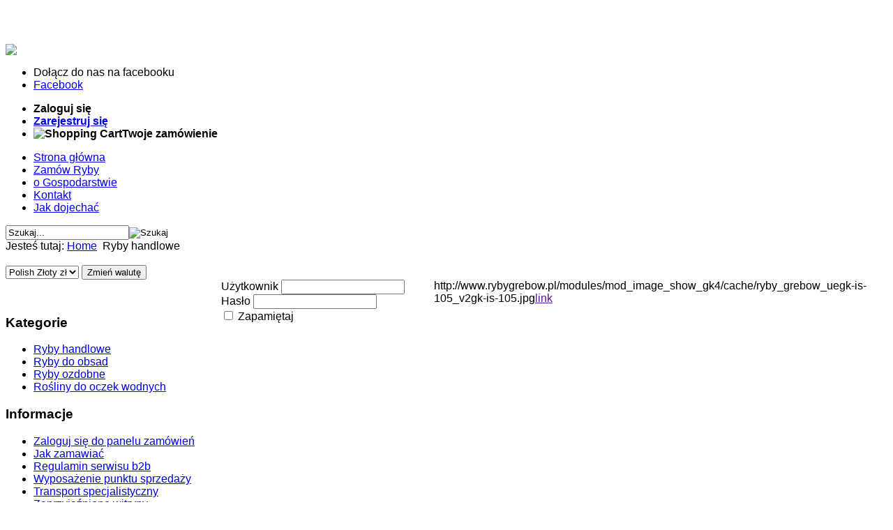

--- FILE ---
content_type: text/html; charset=utf-8
request_url: http://www.rybygrebow.pl/index.php?option=com_virtuemart&view=category&virtuemart_category_id=4&Itemid=&orderby=category_name
body_size: 8060
content:

<!DOCTYPE html PUBLIC "-//W3C//DTD XHTML 1.0 Transitional//EN" 

"http://www.w3.org/TR/xhtml1/DTD/xhtml1-transitional.dtd">

 

<html xmlns="http://www.w3.org/1999/xhtml" xml:lang="pl-pl" lang="pl-pl" >

<head>

  <meta http-equiv="content-type" content="text/html; charset=utf-8" />
  <meta name="title" content="Ryby handlowe" />
  <meta name="generator" content="Joomla! - Open Source Content Management" />
  <title>Ryby handlowe</title>
  <link href="/index.php?option=com_virtuemart&amp;view=category&amp;virtuemart_category_id=4" rel="canonical" />
  <link href="/templates/vmbright-blue/favicon.ico" rel="shortcut icon" type="image/vnd.microsoft.icon" />
  <link href="http://www.rybygrebow.pl/index.php?option=com_search&amp;view=category&amp;virtuemart_category_id=4&amp;orderby=category_name&amp;format=opensearch" rel="search" title="Szukaj Gospodarstwo Rybackie Grębów" type="application/opensearchdescription+xml" />
  <link rel="stylesheet" href="/components/com_virtuemart/assets/css/facebox.css" type="text/css" />
  <link rel="stylesheet" href="/media/system/css/modal.css" type="text/css" />
  <link rel="stylesheet" href="http://www.rybygrebow.pl/modules/mod_image_show_gk4/styles/gk_gamebox/style.css" type="text/css" />
  <script src="//ajax.googleapis.com/ajax/libs/jquery/1.6.4/jquery.min.js" type="text/javascript"></script>
  <script src="/components/com_virtuemart/assets/js/jquery.noConflict.js" type="text/javascript"></script>
  <script src="/components/com_virtuemart/assets/js/vmsite.js" type="text/javascript"></script>
  <script src="/components/com_virtuemart/assets/js/facebox.js" type="text/javascript"></script>
  <script src="/components/com_virtuemart/assets/js/vmprices.js" type="text/javascript"></script>
  <script src="/media/system/js/mootools-core.js" type="text/javascript"></script>
  <script src="/media/system/js/core.js" type="text/javascript"></script>
  <script src="/media/system/js/modal.js" type="text/javascript"></script>
  <script src="/media/system/js/mootools-more.js" type="text/javascript"></script>
  <script src="http://www.rybygrebow.pl/modules/mod_image_show_gk4/styles/gk_gamebox/engine.js" type="text/javascript"></script>
  <script type="text/javascript">
vmSiteurl = 'http://www.rybygrebow.pl/' ;
vmLang = ""
vmCartText = 'został dodany do koszyka.' ;
vmCartError = 'Wystąpił błąd podczas aktualizacji koszyka.' ;
loadingImage = '/components/com_virtuemart/assets/images/facebox/loading.gif' ;
closeImage = '/components/com_virtuemart/assets/images/facebox/closelabel.png' ; 
Virtuemart.addtocart_popup = '1' ; 
faceboxHtml = '<div id="facebox" style="display:none;"><div class="popup"><div class="content"></div> <a href="#" class="close"></a></div></div>'  ;

		window.addEvent('domready', function() {

			SqueezeBox.initialize({});
			SqueezeBox.assign($$('a.modal'), {
				parse: 'rel'
			});
		});
jQuery(document).ready(function () {
	jQuery('.orderlistcontainer').hover(
		function() { jQuery(this).find('.orderlist').stop().show()},
		function() { jQuery(this).find('.orderlist').stop().hide()}
	)
});
function keepAlive() {	var myAjax = new Request({method: "get", url: "index.php"}).send();} window.addEvent("domready", function(){ keepAlive.periodical(840000); });try {$Gavick;}catch(e){$Gavick = {};};$Gavick["gkIs-gk-is-105"] = { "anim_speed": 1000, "anim_interval": 6000, "autoanim": 0, "anim_type": "opacity", "slide_links": 1 };jQuery(document).ready(function() {
		jQuery('#VMmenu386_3393 li.VmClose ul').hide();
		jQuery('#VMmenu386_3393 li .VmArrowdown').click(
		function() {

			if (jQuery(this).parent().next('ul').is(':hidden')) {
				jQuery('#VMmenu386_3393 ul:visible').delay(500).slideUp(500,'linear').parents('li').addClass('VmClose').removeClass('VmOpen');
				jQuery(this).parent().next('ul').slideDown(500,'linear');
				jQuery(this).parents('li').addClass('VmOpen').removeClass('VmClose');
			}
		});
	});
  </script>


<link rel="stylesheet" type="text/css" href="/templates/vmbright-blue/css/vm-vmbright.css" media="screen" />

<link href="/templates/vmbright-blue/css/template.css" rel="stylesheet" type="text/css" media="all" />


<!--[if lte IE 6]>

<script defer type="text/javascript" src="/templates/vmbright-blue/js/pngfix.js"></script>

<![endif]-->

<!--[if lte IE 7]>


<script type="text/javascript">

iehover = function() { var sfEls = document.getElementById("menu").getElementsByTagName("li");

for (var i=0; i<sfEls.length; i++) { sfEls[i].onmouseover=function() { this.className+=" iehover"; } 

sfEls[i].onmouseout=function() { this.className=this.className.replace(new RegExp(" iehover\\b"), ""); }

} }

if (window.attachEvent) window.attachEvent("onload", iehover);

</script>


<link href="/templates/vmbright-blue/css/ie7.css" rel="stylesheet" type="text/css" media="all" />

<![endif]--> 

<!--[if IE 8]>

<link href="/templates/vmbright-blue/css/ie8.css" rel="stylesheet" type="text/css" media="all" />

<![endif]-->

<style type="text/css">

#top-handler h1{left:89px;top:43px;}#top-handler h2{left:197px;top:69px;}#top-handler #logo{left:5px;top:53px;}

body,.button,button,.addtocart_button_module{font-family:Arial, Helvetica, sans-serif;}


	



#bot-modules .bot-module{width:215px;}






#col-left{float:left;}#col-center{float:right;padding-left:10px;} 

</style>


<script src="/templates/vmbright-blue/js/cufon-yui.js" type="text/javascript"></script>

<script src="/templates/vmbright-blue/js/Myriad_Pro_400.font.js" type="text/javascript"></script>

<script src="/templates/vmbright-blue/js/font-replace.js" type="text/javascript"></script>


<script type="text/javascript" src="/templates//js/moomenu.js"></script>

<link rel="stylesheet" type="text/css" href="/templates/vmbright-blue/css/nav.css" media="screen" />

<style type="text/css">#menu .menu-nav li ul li ul {width: 171px;}</style>



<script type="text/javascript" src="/templates/vmbright-blue/js/logpanel.js"></script>



<script type="text/javascript" src="/templates/vmbright-blue/js/cartpanel.js"></script>


</head>

<body class=" background">

<div id="site-handler">

	<div id="top-handler" class="site-width">

		

		
			
				<h1><a href="">

					<img alt="" src="/templates/vmbright-blue/images/logo/bright.png" /></a>

				</h1>

			
			

			



		
			<h2>

				<img alt="" src="/templates/vmbright-blue/images/logo/slogan.png" />

			</h2>

		
		



		<img id="logo" src="/templates/vmbright-blue/images/logo/logo.png" />



		

		<div id="top-right-nav">

		
		<ul id="top-navigation-links">

			<li><span>Dołącz do nas na facebooku</span></li>

			
			
			<li><a href="https://www.facebook.com/przystanekstawy" title="Facebook" id="facebook" target="_blank">Facebook</a></li>
			
			
			
		</ul>

		
		<div class="both"></div>

			<ul id="top-navigation-links2">

				
				<li><strong><a id="v_toggle"><span>Zaloguj się</span></a></strong></li>
				
				<li><strong id="register"><a href="index.php?option=com_virtuemart&view=user"><span>Zarejestruj się</span></a></strong></li>

				
				<li><strong><a id="v_toggle2"><span><img src="/templates/vmbright-blue/images/top-button-cart-icon.gif" alt="Shopping Cart" />Twoje zamówienie</span></a></strong></li>
			</ul>

		</div>

	</div>

	<div id="mc-bg" class="site-width">

		<div id="mc-bg-top">

			<div id="top-nav-handler">

				<div id="menu">
<ul class="menu-nav">
<li class="item-464"><a href="/index.php?option=com_content&amp;view=article&amp;id=72&amp;Itemid=435" ><span>Strona główna</span></a></li><li class="item-469"><a href="/index.php?option=com_virtuemart&amp;view=categories&amp;virtuemart_category_id=0&amp;Itemid=469" ><span>Zamów Ryby</span></a></li><li class="item-444 current"><a href="/index.php?option=com_content&amp;view=article&amp;id=68&amp;Itemid=444" ><span>o Gospodarstwie</span></a></li><li class="item-207"><a href="/index.php?option=com_content&amp;view=article&amp;id=70&amp;Itemid=207" ><span>Kontakt</span></a></li><li class="item-470"><a href="/index.php?option=com_content&amp;view=article&amp;id=69&amp;Itemid=470" ><span>Jak dojechać</span></a></li></ul>
</div>

				<div id="search">
<form action="index.php"  method="post" class="search">
	<input name="searchword" id="mod_search_searchword" maxlength="20" class="inputbox" type="text" size="20" value="Szukaj..."  onblur="if(this.value=='') this.value='Szukaj...';" onfocus="if(this.value=='Szukaj...') this.value='';" /><input type="image" value="Szukaj" class="button" src=""/>	<input type="hidden" name="option" value="com_search" />
	<input type="hidden" name="task"   value="search" />
</form>
</div>
				<div class="both"></div>

			</div>

			<div id="top-line">

				<div id="breadcrumb">
<div class="breadcrumbs">
<span class="showHere">Jesteś tutaj: </span><a href="/index.php?option=com_content&amp;view=article&amp;id=68&amp;Itemid=444" class="pathway">Home</a> <img src="/templates/vmbright-blue/images/system/arrow.png" alt=""  /> <span>Ryby handlowe</span></div>
</div>

				<div id="currency">
<!-- Currency Selector Module -->
<form action="http://www.rybygrebow.pl/index.php?option=com_virtuemart&view=category&virtuemart_category_id=4&Itemid=&orderby=category_name" method="post">
	<br />
	<select id="virtuemart_currency_id" name="virtuemart_currency_id" class="inputbox">
	<option value="114" selected="selected">Polish Złoty zł</option>
</select>
    <input class="button" type="submit" name="submit" value="Zmień walutę" />
</form>
</div>

				<div class="both"></div>

			</div>

			<div id="holder" class="site-width">

				<div id="middle-cols">

					
					<div id="col-left">

						<div class="moduletable-ntbanner"><div class="mtop"><div class="mbot">
<div class="mod-content">

<div class="custom-ntbanner"  >
	<p><img src="images/ryby1.gif" border="0" alt="" /></p></div>
</div>
</div></div></div>
<div class="moduletable-ntbanner"><div class="mtop"><div class="mbot">
<div class="mod-content">

<div class="custom-ntbanner"  >
	<p><img src="images/ryby2.gif" border="0" alt="" /></p></div>
</div>
</div></div></div>
<div class="moduletable"><div class="mtop"><div class="mbot">
<h3><span>Kategorie</span></h3><div class="mod-content">
<ul class="VMmenu" id="VMmenu386_3393" >

<li class="VmOpen">
	<div >
		<a href="/index.php?option=com_virtuemart&amp;view=category&amp;virtuemart_category_id=4" >Ryby handlowe</a>	</div>
</li>

<li class="VmClose">
	<div >
		<a href="/index.php?option=com_virtuemart&amp;view=category&amp;virtuemart_category_id=6" >Ryby do obsad</a>	</div>
</li>

<li class="VmClose">
	<div >
		<a href="/index.php?option=com_virtuemart&amp;view=category&amp;virtuemart_category_id=7" >Ryby ozdobne</a>	</div>
</li>

<li class="VmClose">
	<div >
		<a href="/index.php?option=com_virtuemart&amp;view=category&amp;virtuemart_category_id=8" >Rośliny do oczek wodnych</a>	</div>
</li>
</ul>
</div>
</div></div></div>
<div class="moduletable_menu"><div class="mtop"><div class="mbot">
<h3><span>Informacje</span></h3><div class="mod-content">
<ul class="menu">
<li class="item-233"><a href="/index.php?option=com_users&amp;view=login&amp;Itemid=233" ><span>Zaloguj się do panelu zamówień</span></a></li><li class="item-294"><a href="/index.php?option=com_content&amp;view=article&amp;id=71&amp;Itemid=294" ><span>Jak zamawiać</span></a></li><li class="item-435"><a href="/index.php?option=com_content&amp;view=article&amp;id=72&amp;Itemid=435" ><span>Regulamin serwisu b2b</span></a></li><li class="item-455"><a href="/index.php?option=com_content&amp;view=article&amp;id=73&amp;Itemid=455" ><span>Wyposażenie punktu sprzedaży</span></a></li><li class="item-448"><a href="/index.php?option=com_content&amp;view=article&amp;id=74&amp;Itemid=448" target="_blank" ><span>Transport specjalistyczny</span></a></li><li class="item-238"><a href="/index.php?option=com_content&amp;view=article&amp;id=75&amp;Itemid=238" ><span>Zaprzyjaźnione witryny</span></a></li><li class="item-471"><a href="/index.php?option=com_content&amp;view=article&amp;id=79&amp;Itemid=471" ><span>Zapytania ofertowe</span></a></li><li class="item-474"><a href="/index.php?option=com_content&amp;view=category&amp;layout=blog&amp;id=79&amp;Itemid=474" ><span>Fundusze Europejskie</span></a></li><li class="item-475"><a href="/index.php?option=com_content&amp;view=category&amp;layout=blog&amp;id=80&amp;Itemid=475" ><span>Fundusze Europejskie - Modernizacja</span></a></li><li class="item-472"><a href="/index.php?option=com_content&amp;view=article&amp;id=79&amp;Itemid=472" ><span>Aktualności</span></a></li></ul>
</div>
</div></div></div>


					</div>

					
					<div id="col-center" class="s600">

						<div id="content-main" style="position:relative;">
						
						
						
						
												<div id="ntslide">
						<div class="moduletable"><div class="mtop"><div class="mbot">
<div class="mod-content">
<div id="gkIs-gk-is-105" class="gkIsWrapper-gk_gamebox">
	<div class="gkIsPreloader"></div>
	
	<div class="gkIsImage" style="width: 650px;height: 335px;">
		        
        						
			<div class="gkIsSlide" style="z-index: 1;" title="">http://www.rybygrebow.pl/modules/mod_image_show_gk4/cache/ryby_grebow_uegk-is-105_v2gk-is-105.jpg<a href="">link</a></div>
				        
        		        
        		        
        			</div>
	
		<div class="gkIsPrev"><span>&laquo;</span></div>
	<div class="gkIsNext"><span>&raquo;</span></div>
		
	</div></div>
</div></div></div>

						</div>
												

							
							
							
							<div id="jcom-content">

								
<div id="system-message-container">
</div>	<div class="category_description">
		</div>
	
		<div class="category-view">

		</div>

<div class="browse-view">
     		
			<div class="orderby-displaynumber">
				<div class="width70 floatleft">
					<div class="orderlistcontainer"><div class="title">Sortuj według</div><div class="activeOrder"><a title=" +/-" href="/index.php?option=com_virtuemart&amp;view=category&amp;virtuemart_category_id=4&amp;Itemid=&amp;order=DESC&amp;orderby=category_name">Kategoria  +/-</a></div><div class="orderlist"><div><a title="Nazwa" href="/index.php?option=com_virtuemart&amp;view=category&amp;virtuemart_category_id=4&amp;Itemid=">Nazwa</a></div><div><a title="Producent" href="/index.php?option=com_virtuemart&amp;view=category&amp;virtuemart_category_id=4&amp;Itemid=&amp;orderby=mf_name">Producent</a></div><div><a title="Jednostka masy" href="/index.php?option=com_virtuemart&amp;view=category&amp;virtuemart_category_id=4&amp;Itemid=&amp;orderby=product_weight_uom">Jednostka masy</a></div></div></div>					 <div class="orderlistcontainer"><div class="title">Producent: </div><div class="Order"> Gospodarstwo Rybackie Grębów</div><div class="orderlist"></div></div><div class="clear"></div>				</div>
				<div class="width30 floatright display-number">
Wyników 1 - 6 z 6<br/><select name="" class="inputbox" size="1" onchange="window.top.location.href=this.options[this.selectedIndex].value">
	<option value="/index.php?option=com_virtuemart&amp;amp;view=category&amp;amp;virtuemart_category_id=4&amp;amp;Itemid=&amp;amp;orderby=category_name&amp;amp;limit=3">3</option>
	<option value="/index.php?option=com_virtuemart&amp;amp;view=category&amp;amp;virtuemart_category_id=4&amp;amp;Itemid=&amp;amp;orderby=category_name&amp;amp;limit=6">6</option>
	<option value="/index.php?option=com_virtuemart&amp;amp;view=category&amp;amp;virtuemart_category_id=4&amp;amp;Itemid=&amp;amp;orderby=category_name&amp;amp;limit=9" selected="selected">9</option>
	<option value="/index.php?option=com_virtuemart&amp;amp;view=category&amp;amp;virtuemart_category_id=4&amp;amp;Itemid=&amp;amp;orderby=category_name&amp;amp;limit=12">12</option>
	<option value="/index.php?option=com_virtuemart&amp;amp;view=category&amp;amp;virtuemart_category_id=4&amp;amp;Itemid=&amp;amp;orderby=category_name&amp;amp;limit=30">30</option>
	<option value="/index.php?option=com_virtuemart&amp;amp;view=category&amp;amp;virtuemart_category_id=4&amp;amp;Itemid=&amp;amp;orderby=category_name&amp;amp;limit=60">60</option>
</select>
</div>
				<div class="vm-pagination">
										<span style="float:right"></span>
				</div>

			<div class="clear"></div>
			</div> <!-- end of orderby-displaynumber -->

<h1>Ryby handlowe</h1>

	<div class="row">
			<div class="product floatleft width33 vertical-separator">
			<div class="spacer">
				<div class="center">
					<h2><a href="/index.php?option=com_virtuemart&amp;view=productdetails&amp;virtuemart_product_id=15&amp;virtuemart_category_id=4" >Karp</a></h2>
					<a title="karp_lustrzen5" class="modal" href="http://www.rybygrebow.pl/images/stories/virtuemart/product/karp_lustrzen5.jpg"><img src="/images/stories/virtuemart/product/resized/karp_lustrzen5_190x210.jpg" alt="karp_lustrzen5" class="browseProductImage" border="0" title="Karp"  /></a>						<br /><br />
										</div>

				<div class="">

					

						
					<div class="product-price marginbottom12" id="productPrice15">
					<div class="PricevariantModification" style="display : none;" >Różnica ceny dla wariantu<span class="PricevariantModification" ></span></div><div class="PricebasePriceWithTax" style="display : none;" >Cena podstawowa brutto: <span class="PricebasePriceWithTax" ></span></div><div class="PricediscountedPriceWithoutTax" style="display : none;" >Cena netto po rabacie: <span class="PricediscountedPriceWithoutTax" ></span></div><div class="PricesalesPriceWithDiscount" style="display : none;" >Cena po rabacie <span class="PricesalesPriceWithDiscount" ></span></div><div class="PricesalesPrice" style="display : block;" >Cena sprzedaży brutto: <span class="PricesalesPrice" >28,00 zł</span></div><div class="PricediscountAmount" style="display : none;" >Kwota rabatu: <span class="PricediscountAmount" ></span></div><div class="PricetaxAmount" style="display : none;" >Kwota podatku: <span class="PricetaxAmount" ></span></div>					</div>

					<p>
					<a href="/index.php?option=com_virtuemart&amp;view=productdetails&amp;virtuemart_product_id=15&amp;virtuemart_category_id=4" title="Karp" class="product-details">Szczegóły</a>					</p>

				</div>
			<div class="clear"></div>
			</div><!-- end of spacer -->
		</div> <!-- end of product -->
			<div class="product floatleft width33 vertical-separator">
			<div class="spacer">
				<div class="center">
					<h2><a href="/index.php?option=com_virtuemart&amp;view=productdetails&amp;virtuemart_product_id=7&amp;virtuemart_category_id=4" >Jesiotr</a></h2>
					<a title="jesiotr2" class="modal" href="http://www.rybygrebow.pl/images/stories/virtuemart/product/jesiotr2.jpg"><img src="/images/stories/virtuemart/product/resized/jesiotr2_190x210.jpg" alt="jesiotr2" class="browseProductImage" border="0" title="Jesiotr"  /></a>						<br /><br />
										</div>

				<div class="">

					

						
					<div class="product-price marginbottom12" id="productPrice7">
					<div class="PricevariantModification" style="display : none;" >Różnica ceny dla wariantu<span class="PricevariantModification" ></span></div><div class="PricebasePriceWithTax" style="display : none;" >Cena podstawowa brutto: <span class="PricebasePriceWithTax" ></span></div><div class="PricediscountedPriceWithoutTax" style="display : none;" >Cena netto po rabacie: <span class="PricediscountedPriceWithoutTax" ></span></div><div class="PricesalesPriceWithDiscount" style="display : none;" >Cena po rabacie <span class="PricesalesPriceWithDiscount" ></span></div><div class="PricesalesPrice" style="display : block;" >Cena sprzedaży brutto: <span class="PricesalesPrice" >60,00 zł</span></div><div class="PricediscountAmount" style="display : none;" >Kwota rabatu: <span class="PricediscountAmount" ></span></div><div class="PricetaxAmount" style="display : none;" >Kwota podatku: <span class="PricetaxAmount" ></span></div>					</div>

					<p>
					<a href="/index.php?option=com_virtuemart&amp;view=productdetails&amp;virtuemart_product_id=7&amp;virtuemart_category_id=4" title="Jesiotr" class="product-details">Szczegóły</a>					</p>

				</div>
			<div class="clear"></div>
			</div><!-- end of spacer -->
		</div> <!-- end of product -->
			<div class="product floatleft width33 ">
			<div class="spacer">
				<div class="center">
					<h2><a href="/index.php?option=com_virtuemart&amp;view=productdetails&amp;virtuemart_product_id=8&amp;virtuemart_category_id=4" >Tołpyga</a></h2>
					<a title="tolpyga" class="modal" href="http://www.rybygrebow.pl/images/stories/virtuemart/product/tolpyga.jpg"><img src="/images/stories/virtuemart/product/resized/tolpyga_190x210.jpg" alt="tolpyga" class="browseProductImage" border="0" title="Tołpyga"  /></a>						<br /><br />
										</div>

				<div class="">

					

						
					<div class="product-price marginbottom12" id="productPrice8">
					<div class="PricevariantModification" style="display : none;" >Różnica ceny dla wariantu<span class="PricevariantModification" ></span></div><div class="PricebasePriceWithTax" style="display : none;" >Cena podstawowa brutto: <span class="PricebasePriceWithTax" ></span></div><div class="PricediscountedPriceWithoutTax" style="display : none;" >Cena netto po rabacie: <span class="PricediscountedPriceWithoutTax" ></span></div><div class="PricesalesPriceWithDiscount" style="display : none;" >Cena po rabacie <span class="PricesalesPriceWithDiscount" ></span></div><div class="PricesalesPrice" style="display : block;" >Cena sprzedaży brutto: <span class="PricesalesPrice" >24,00 zł</span></div><div class="PricediscountAmount" style="display : none;" >Kwota rabatu: <span class="PricediscountAmount" ></span></div><div class="PricetaxAmount" style="display : none;" >Kwota podatku: <span class="PricetaxAmount" ></span></div>					</div>

					<p>
					<a href="/index.php?option=com_virtuemart&amp;view=productdetails&amp;virtuemart_product_id=8&amp;virtuemart_category_id=4" title="Tołpyga" class="product-details">Szczegóły</a>					</p>

				</div>
			<div class="clear"></div>
			</div><!-- end of spacer -->
		</div> <!-- end of product -->
	   <div class="clear"></div>
   </div> <!-- end of row -->
      	<div class="horizontal-separator"></div>
		<div class="row">
			<div class="product floatleft width33 vertical-separator">
			<div class="spacer">
				<div class="center">
					<h2><a href="/index.php?option=com_virtuemart&amp;view=productdetails&amp;virtuemart_product_id=9&amp;virtuemart_category_id=4" >Amur</a></h2>
					<a title="amur_bialy" class="modal" href="http://www.rybygrebow.pl/images/stories/virtuemart/product/amur_bialy.jpg"><img src="/images/stories/virtuemart/product/resized/amur_bialy_190x210.jpg" alt="amur_bialy" class="browseProductImage" border="0" title="Amur"  /></a>						<br /><br />
										</div>

				<div class="">

					

						
					<div class="product-price marginbottom12" id="productPrice9">
					<div class="PricevariantModification" style="display : none;" >Różnica ceny dla wariantu<span class="PricevariantModification" ></span></div><div class="PricebasePriceWithTax" style="display : none;" >Cena podstawowa brutto: <span class="PricebasePriceWithTax" ></span></div><div class="PricediscountedPriceWithoutTax" style="display : none;" >Cena netto po rabacie: <span class="PricediscountedPriceWithoutTax" ></span></div><div class="PricesalesPriceWithDiscount" style="display : none;" >Cena po rabacie <span class="PricesalesPriceWithDiscount" ></span></div><div class="PricesalesPrice" style="display : block;" >Cena sprzedaży brutto: <span class="PricesalesPrice" >28,00 zł</span></div><div class="PricediscountAmount" style="display : none;" >Kwota rabatu: <span class="PricediscountAmount" ></span></div><div class="PricetaxAmount" style="display : none;" >Kwota podatku: <span class="PricetaxAmount" ></span></div>					</div>

					<p>
					<a href="/index.php?option=com_virtuemart&amp;view=productdetails&amp;virtuemart_product_id=9&amp;virtuemart_category_id=4" title="Amur" class="product-details">Szczegóły</a>					</p>

				</div>
			<div class="clear"></div>
			</div><!-- end of spacer -->
		</div> <!-- end of product -->
			<div class="product floatleft width33 vertical-separator">
			<div class="spacer">
				<div class="center">
					<h2><a href="/index.php?option=com_virtuemart&amp;view=productdetails&amp;virtuemart_product_id=11&amp;virtuemart_category_id=4" >Sum</a></h2>
					<a title="sum" class="modal" href="http://www.rybygrebow.pl/images/stories/virtuemart/product/sum.jpg"><img src="/images/stories/virtuemart/product/resized/sum_190x210.jpg" alt="sum" class="browseProductImage" border="0" title="Sum"  /></a>						<br /><br />
										</div>

				<div class="">

					

						
					<div class="product-price marginbottom12" id="productPrice11">
					<div class="PricevariantModification" style="display : none;" >Różnica ceny dla wariantu<span class="PricevariantModification" ></span></div><div class="PricebasePriceWithTax" style="display : none;" >Cena podstawowa brutto: <span class="PricebasePriceWithTax" ></span></div><div class="PricediscountedPriceWithoutTax" style="display : none;" >Cena netto po rabacie: <span class="PricediscountedPriceWithoutTax" ></span></div><div class="PricesalesPriceWithDiscount" style="display : none;" >Cena po rabacie <span class="PricesalesPriceWithDiscount" ></span></div><div class="PricesalesPrice" style="display : block;" >Cena sprzedaży brutto: <span class="PricesalesPrice" >55,00 zł</span></div><div class="PricediscountAmount" style="display : none;" >Kwota rabatu: <span class="PricediscountAmount" ></span></div><div class="PricetaxAmount" style="display : none;" >Kwota podatku: <span class="PricetaxAmount" ></span></div>					</div>

					<p>
					<a href="/index.php?option=com_virtuemart&amp;view=productdetails&amp;virtuemart_product_id=11&amp;virtuemart_category_id=4" title="Sum" class="product-details">Szczegóły</a>					</p>

				</div>
			<div class="clear"></div>
			</div><!-- end of spacer -->
		</div> <!-- end of product -->
			<div class="product floatleft width33 ">
			<div class="spacer">
				<div class="center">
					<h2><a href="/index.php?option=com_virtuemart&amp;view=productdetails&amp;virtuemart_product_id=13&amp;virtuemart_category_id=4" >Szczupak</a></h2>
					<a title="szczupak" class="modal" href="http://www.rybygrebow.pl/images/stories/virtuemart/product/szczupak.jpg"><img src="/images/stories/virtuemart/product/resized/szczupak_190x210.jpg" alt="szczupak" class="browseProductImage" border="0" title="Szczupak"  /></a>						<br /><br />
										</div>

				<div class="">

					

						
					<div class="product-price marginbottom12" id="productPrice13">
					<div class="PricevariantModification" style="display : none;" >Różnica ceny dla wariantu<span class="PricevariantModification" ></span></div><div class="PricebasePriceWithTax" style="display : none;" >Cena podstawowa brutto: <span class="PricebasePriceWithTax" ></span></div><div class="PricediscountedPriceWithoutTax" style="display : none;" >Cena netto po rabacie: <span class="PricediscountedPriceWithoutTax" ></span></div><div class="PricesalesPriceWithDiscount" style="display : none;" >Cena po rabacie <span class="PricesalesPriceWithDiscount" ></span></div><div class="PricesalesPrice" style="display : block;" >Cena sprzedaży brutto: <span class="PricesalesPrice" >55,00 zł</span></div><div class="PricediscountAmount" style="display : none;" >Kwota rabatu: <span class="PricediscountAmount" ></span></div><div class="PricetaxAmount" style="display : none;" >Kwota podatku: <span class="PricetaxAmount" ></span></div>					</div>

					<p>
					<a href="/index.php?option=com_virtuemart&amp;view=productdetails&amp;virtuemart_product_id=13&amp;virtuemart_category_id=4" title="Szczupak" class="product-details">Szczegóły</a>					</p>

				</div>
			<div class="clear"></div>
			</div><!-- end of spacer -->
		</div> <!-- end of product -->
	   <div class="clear"></div>
   </div> <!-- end of row -->
      <!-- /div removed valerie -->
	<div class="vm-pagination"><span style="float:right"></span></div>
<!-- /div removed valerie -->
</div><!-- end browse-view --><div class="both"><!-- --></div>

							</div>

							
							<div id="bot-mod">

								<div class="moduletable"><div class="mtop"><div class="mbot">
<h3><span>Polecane Produkty</span></h3><div class="mod-content">﻿<div class="vmgroup">


<ul class="vmproduct-list vmproduct">
 <li class=" width33 floatleft">
 <div class="spacer first-col">
 	<strong class="product-name"><a href="/index.php?option=com_virtuemart&amp;view=productdetails&amp;virtuemart_product_id=7&amp;virtuemart_category_id=4">Jesiotr</a></strong>
 <a href="/index.php?option=com_virtuemart&amp;view=productdetails&amp;virtuemart_product_id=7&amp;virtuemart_category_id=4" title="Jesiotr"><img src="/images/stories/virtuemart/product/resized/jesiotr2_190x210.jpg" alt="jesiotr2" class="featuredProductImage" border="0" /></a><div class="clear"></div>				


<div class="clear"></div>
		<div class="form-handler">
						<div class="addtocart-area">

				<form method="post" class="product" action="index.php">
					
					<div class="addtocart-bar">

												<!-- <label for="quantity7" class="quantity_box">Ilość: </label> -->
			<span class="quantity-box">
			<input type="text" class="quantity-input" name="quantity[]" value="1"/>
			</span>
			<span class="quantity-controls">
			<input type="button" class="quantity-controls quantity-plus"/>
			<input type="button" class="quantity-controls quantity-minus"/>
			</span>


																		<span class="addtocart-button">
							<input type="submit" name="addtocart" class="addtocart-button" value="Zamów" title="Zamów" />			</span>

						<div class="clear"></div>
					</div>

					<input type="hidden" class="pname" value="Jesiotr"/>
					<input type="hidden" name="option" value="com_virtuemart"/>
					<input type="hidden" name="view" value="cart"/>
					<noscript><input type="hidden" name="task" value="add"/></noscript>
					<input type="hidden" name="virtuemart_product_id[]" value="7"/>
					<input type="hidden" name="virtuemart_category_id[]" value="4"/>
				</form>
				<div class="clear"></div>
			</div>
						<div class="productPrice">
			60,00 zł			</div>
			<br style='clear:both;' />
		</div>
 </div>
 </li>
 <li class=" width33 floatleft">
 <div class="spacer ">
 	<strong class="product-name"><a href="/index.php?option=com_virtuemart&amp;view=productdetails&amp;virtuemart_product_id=8&amp;virtuemart_category_id=4">Tołpyga</a></strong>
 <a href="/index.php?option=com_virtuemart&amp;view=productdetails&amp;virtuemart_product_id=8&amp;virtuemart_category_id=4" title="Tołpyga"><img src="/images/stories/virtuemart/product/resized/tolpyga_190x210.jpg" alt="tolpyga" class="featuredProductImage" border="0" /></a><div class="clear"></div>				


<div class="clear"></div>
		<div class="form-handler">
						<div class="addtocart-area">

				<form method="post" class="product" action="index.php">
					
					<div class="addtocart-bar">

												<!-- <label for="quantity8" class="quantity_box">Ilość: </label> -->
			<span class="quantity-box">
			<input type="text" class="quantity-input" name="quantity[]" value="1"/>
			</span>
			<span class="quantity-controls">
			<input type="button" class="quantity-controls quantity-plus"/>
			<input type="button" class="quantity-controls quantity-minus"/>
			</span>


																		<span class="addtocart-button">
							<input type="submit" name="addtocart" class="addtocart-button" value="Zamów" title="Zamów" />			</span>

						<div class="clear"></div>
					</div>

					<input type="hidden" class="pname" value="Tołpyga"/>
					<input type="hidden" name="option" value="com_virtuemart"/>
					<input type="hidden" name="view" value="cart"/>
					<noscript><input type="hidden" name="task" value="add"/></noscript>
					<input type="hidden" name="virtuemart_product_id[]" value="8"/>
					<input type="hidden" name="virtuemart_category_id[]" value="4"/>
				</form>
				<div class="clear"></div>
			</div>
						<div class="productPrice">
			24,00 zł			</div>
			<br style='clear:both;' />
		</div>
 </div>
 </li>
 <li class=" width33 floatleft">
 <div class="spacer ">
 	<strong class="product-name"><a href="/index.php?option=com_virtuemart&amp;view=productdetails&amp;virtuemart_product_id=9&amp;virtuemart_category_id=4">Amur</a></strong>
 <a href="/index.php?option=com_virtuemart&amp;view=productdetails&amp;virtuemart_product_id=9&amp;virtuemart_category_id=4" title="Amur"><img src="/images/stories/virtuemart/product/resized/amur_bialy_190x210.jpg" alt="amur_bialy" class="featuredProductImage" border="0" /></a><div class="clear"></div>				


<div class="clear"></div>
		<div class="form-handler">
						<div class="addtocart-area">

				<form method="post" class="product" action="index.php">
					
					<div class="addtocart-bar">

												<!-- <label for="quantity9" class="quantity_box">Ilość: </label> -->
			<span class="quantity-box">
			<input type="text" class="quantity-input" name="quantity[]" value="1"/>
			</span>
			<span class="quantity-controls">
			<input type="button" class="quantity-controls quantity-plus"/>
			<input type="button" class="quantity-controls quantity-minus"/>
			</span>


																		<span class="addtocart-button">
							<input type="submit" name="addtocart" class="addtocart-button" value="Zamów" title="Zamów" />			</span>

						<div class="clear"></div>
					</div>

					<input type="hidden" class="pname" value="Amur"/>
					<input type="hidden" name="option" value="com_virtuemart"/>
					<input type="hidden" name="view" value="cart"/>
					<noscript><input type="hidden" name="task" value="add"/></noscript>
					<input type="hidden" name="virtuemart_product_id[]" value="9"/>
					<input type="hidden" name="virtuemart_category_id[]" value="4"/>
				</form>
				<div class="clear"></div>
			</div>
						<div class="productPrice">
			28,00 zł			</div>
			<br style='clear:both;' />
		</div>
 </div>
 </li>
</ul><div class="clear"></div>

</div>
</div>
</div></div></div>


							</div>

							
						</div>			

					</div>

					<div class="both"><!-- --></div>

				</div>

						

				<div id="panel_s" class="displaynone">

					<div id="vertical_slide">

						<form action="/index.php?option=com_virtuemart" method="post" name="login" class="form-login">
<div>
	<label for="mod_login_username" class="lbl-fixed">Użytkownik</label>
	<input name="username" id="mod_login_username" type="text" class="inputbox" />
</div>
<div>
	<label for="mod_login_password" class="lbl-fixed">Hasło</label>
	<input type="password" id="mod_login_password" name="password" class="inputbox" />
</div>
	<div>
			<input id="mod_login_remember" type="checkbox" name="remember" class="remember" value="yes"/>
		<label for="mod_login_remember">Zapamiętaj</label>
		

	</div>
	<p style="clear:both;"><input type="submit" name="Submit" class="button" value="Zaloguj" /></p>	
	<input type="hidden" name="option" value="com_users" />
	<input type="hidden" name="task" value="user.login" />
	<input type="hidden" name="return" value="aW5kZXgucGhwP29wdGlvbj1jb21fY29udGVudCZ2aWV3PWFydGljbGUmaWQ9NTMmSXRlbWlkPTI4MA==" />
	<input type="hidden" name="9cb7491e772d15e0790d68ab6e21c2be" value="1" />	<ul>
		<li><a href="/index.php?option=com_users&amp;view=reset">Nie pamiętasz hasła?</a></li>
		<li><a href="/index.php?option=com_users&amp;view=remind">Nie pamiętasz nazwy?</a></li>
				<li><a href="/index.php?option=com_users&amp;view=registration">Załóż swoje konto!</a></li>
			</ul>
	
</form>




						<a id="v_slideout" href="#"></a>

					</div>

				</div>	

				
						

				<div id="panel_s2" class="displaynone2">

					<div id="vertical_slide2">

						<div id="cartfrm">
<!-- Virtuemart 2 Ajax Card -->
<div class="vmCartModule ">



<div class="total_products">Twój koszyk jest pusty</div>

<div style="clear:both;"></div>

<noscript>
proszę czekać</noscript>
</div>

</div>

						<a id="v_slideout2" href="#"></a>

					</div>

				</div>	

				
			</div>

		</div>

	</div>

	<div id="footer">

		<div id="footer-handler" class="site-width">

			<div id="footer-handler-bot-bg">

				
				<div id="bot-modules">

					<div class="site-width">

						<div class="bot-module"><div class="moduletable"><div class="mtop"><div class="mbot">
<h3><span>Popular</span></h3><div class="mod-content"><ul class="mostread">
	<li>
		<a href="/index.php?option=com_content&amp;view=article&amp;id=68:strona-glowna&amp;catid=14:sample-data-articles&amp;Itemid=444">
			Witamy w Gospodarstwie Rybackim Grębów</a>
	</li>
	<li>
		<a href="/index.php?option=com_content&amp;view=article&amp;id=70:kontakt&amp;catid=14:sample-data-articles&amp;Itemid=207">
			Kontakt</a>
	</li>
	<li>
		<a href="/index.php?option=com_content&amp;view=article&amp;id=77:nowa-restauracja&amp;catid=9:uncategorised">
			Realizacja inwestycji elektrowni fotowoltaicznej</a>
	</li>
	<li>
		<a href="/index.php?option=com_content&amp;view=article&amp;id=72:artykul-nr2&amp;catid=14:sample-data-articles&amp;Itemid=435">
			Regulamin serwisu b2b</a>
	</li>
	<li>
		<a href="/index.php?option=com_content&amp;view=article&amp;id=53:using-joomla&amp;catid=19:joomla&amp;Itemid=280">
			Using Joomla!</a>
	</li>
</ul>
</div>
</div></div></div>
</div>

						<div class="bot-module"><div class="moduletable"><div class="mtop"><div class="mbot">
<h3><span>System zamówień</span></h3><div class="mod-content"><ul class="latestnews">
	<li>
		<a href="/index.php?option=com_content&amp;view=article&amp;id=81:fundusze-europejskie-modernizacja&amp;catid=80:fundusze-europejskie-modernizacja&amp;Itemid=475">
			Fundusze Europejskie - Modernizacja</a>
	</li>
	<li>
		<a href="/index.php?option=com_content&amp;view=article&amp;id=80:fundusze-europejskie-projekt-rekompensaty-wodnosrodowiskowe&amp;catid=79:fundusze-europejskie&amp;Itemid=474">
			Fundusze Europejskie - projekt „Rekompensaty wodnośrodowiskowe”</a>
	</li>
	<li>
		<a href="/index.php?option=com_content&amp;view=article&amp;id=79:zapytanie-ofertowe-001-2019&amp;catid=9:uncategorised&amp;Itemid=472">
			Realizacja inwestycji</a>
	</li>
	<li>
		<a href="/index.php?option=com_content&amp;view=article&amp;id=78:zapytanie-ofertowe-001-2019&amp;catid=78:zapytania-ofertowe-2019&amp;Itemid=272">
			Zapytanie ofertowe 001/2019</a>
	</li>
	<li>
		<a href="/index.php?option=com_content&amp;view=article&amp;id=77:nowa-restauracja&amp;catid=9:uncategorised">
			Realizacja inwestycji elektrowni fotowoltaicznej</a>
	</li>
</ul>
</div>
</div></div></div>
</div>

						<div class="bot-module"><div class="moduletable"><div class="mtop"><div class="mbot">
<h3><span>About Us</span></h3><div class="mod-content">

<div class="custom"  >
	<p>Lorem ipsum dolor sit amet, consectetur adipisicing elit, sed do eiusmod tempor incididunt ut labore et dolore magna aliqua.</p>
<p>Ut enim ad minim veniam, quis nostrud exercitation ullamco laboris nisi ut aliquip ex ea commodo consequat.</p></div>
</div>
</div></div></div>
</div>

						<div class="bot-module"><div class="moduletable"><div class="mtop"><div class="mbot">
<h3><span>Kontakt</span></h3><div class="mod-content">

<div class="custom"  >
	<p>Gospodarstwo Rybackie Grębów<br /> Tadeusz Bałata<br /> Grębów 899, 39-410 Grębów</p>
<h4>+48 604 959 617</h4>
<p>www.rybygrebow.pl<br />
 <script type='text/javascript'>
 <!--
 var prefix = '&#109;a' + 'i&#108;' + '&#116;o';
 var path = 'hr' + 'ef' + '=';
 var addy69387 = 'b&#105;&#117;r&#111;' + '&#64;';
 addy69387 = addy69387 + 'rybygr&#101;b&#111;w' + '&#46;' + 'pl';
 var addy_text69387 = 'b&#105;&#117;r&#111;' + '&#64;' + 'rybygr&#101;b&#111;w' + '&#46;' + 'pl';
 document.write('<a ' + path + '\'' + prefix + ':' + addy69387 + '\'>');
 document.write(addy_text69387);
 document.write('<\/a>');
 //-->\n </script><script type='text/javascript'>
 <!--
 document.write('<span style=\'display: none;\'>');
 //-->
 </script>Ten adres pocztowy jest chroniony przed spamowaniem. Aby go zobaczyć, konieczne jest włączenie obsługi JavaScript.
 <script type='text/javascript'>
 <!--
 document.write('</');
 document.write('span>');
 //-->
 </script></p></div>
</div>
</div></div></div>
</div>

						<div class="both"><!-- --></div>

					</div>

				</div>

				
				
				<div id="footer-partners"><div class="moduletablepartnerzy"><div class="mtop"><div class="mbot">
<h4><span>Nasi Partnerzy</span></h4><div class="mod-content">

<div class="custompartnerzy"  >
	<p><a href="http://pankarp.pl/" target="_blank"><img src="images/content-images/pankarp.png" border="0" alt="Pan Karp" style="float: left;" /></a> <a href="http://www.ptryb.pl/" target="_blank"><img src="images/content-images/ptr.png" border="0" alt="Polskie Towarzystwo Rybackie" style="float: left;" /></a> <a href="http://carrefour.pl/" target="_blank"><img src="images/content-images/carrefour.png" border="0" alt="Carrefour" style="float: left;" /></a> <a href="http://www.pzw.org.pl/" target="_blank"><img src="images/content-images/pzw.png" border="0" alt="Polski Związek Wędkarski" style="float: left; margin-right: 3px;" /></a> <a href="http://www.przystanek-stawy.pl/" target="_blank"><img src="images/content-images/przystanekstawy.png" border="0" alt="Przystanek Stawy" style="float: left; margin-right: 3px;" /></a></p></div>
</div>
</div></div></div>
<div class="both"><!-- --></div></div>

				
				
				<div id="footer-menu">
<ul class="menu">
<li class="item-464"><a href="/index.php?option=com_content&amp;view=article&amp;id=72&amp;Itemid=435" ><span>Strona główna</span></a></li><li class="item-469"><a href="/index.php?option=com_virtuemart&amp;view=categories&amp;virtuemart_category_id=0&amp;Itemid=469" ><span>Zamów Ryby</span></a></li><li class="item-444 current"><a href="/index.php?option=com_content&amp;view=article&amp;id=68&amp;Itemid=444" ><span>o Gospodarstwie</span></a></li><li class="item-207"><a href="/index.php?option=com_content&amp;view=article&amp;id=70&amp;Itemid=207" ><span>Kontakt</span></a></li><li class="item-470"><a href="/index.php?option=com_content&amp;view=article&amp;id=69&amp;Itemid=470" ><span>Jak dojechać</span></a></li></ul>
</div>

				
				<div id="footer-created">

					

<div class="custom"  >
	<p>© 2013 Gospodarstwo Rybackie Tadeusz Bałata</p></div>


				</div>

				<div class="both"><!-- --></div>

			</div>

		</div>

	</div>

	<div id="endofpage" class="site-width"></div>

</div>

<br />



<script type="text/javascript">	//window.addEvent('domready', function() { var myMenu = new MenuMatic(); }); </script>

<script type="text/javascript"> Cufon.now(); </script>

</body>

</html>